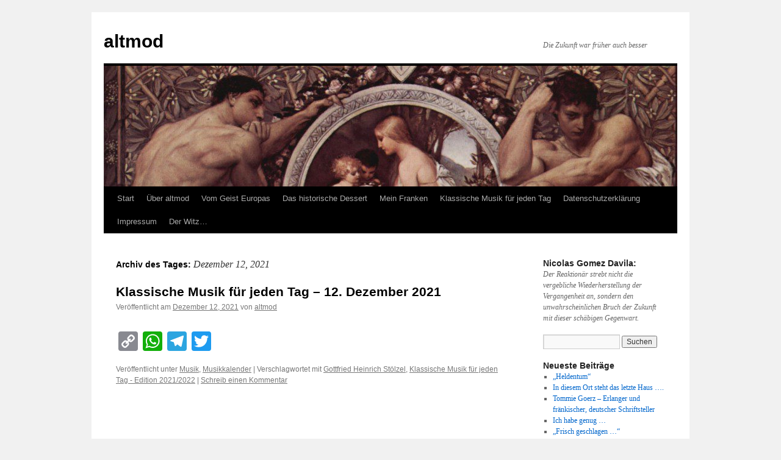

--- FILE ---
content_type: text/html; charset=UTF-8
request_url: https://altmod.de/2021/12/12/
body_size: 57583
content:
<!DOCTYPE html>
<html lang="de">
<head>
<meta charset="UTF-8" />
<title>
12 | Dezember | 2021 | altmod	</title>
<link rel="profile" href="https://gmpg.org/xfn/11" />
<link rel="stylesheet" type="text/css" media="all" href="https://altmod.de/wp-content/themes/twentyten/style.css?ver=20251202" />
<link rel="pingback" href="https://altmod.de/xmlrpc.php">
<meta name='robots' content='max-image-preview:large' />
<link rel='dns-prefetch' href='//static.addtoany.com' />
<link rel="alternate" type="application/rss+xml" title="altmod &raquo; Feed" href="https://altmod.de/feed/" />
<link rel="alternate" type="application/rss+xml" title="altmod &raquo; Kommentar-Feed" href="https://altmod.de/comments/feed/" />
<style id='wp-img-auto-sizes-contain-inline-css' type='text/css'>
img:is([sizes=auto i],[sizes^="auto," i]){contain-intrinsic-size:3000px 1500px}
/*# sourceURL=wp-img-auto-sizes-contain-inline-css */
</style>
<style id='wp-emoji-styles-inline-css' type='text/css'>

	img.wp-smiley, img.emoji {
		display: inline !important;
		border: none !important;
		box-shadow: none !important;
		height: 1em !important;
		width: 1em !important;
		margin: 0 0.07em !important;
		vertical-align: -0.1em !important;
		background: none !important;
		padding: 0 !important;
	}
/*# sourceURL=wp-emoji-styles-inline-css */
</style>
<style id='wp-block-library-inline-css' type='text/css'>
:root{--wp-block-synced-color:#7a00df;--wp-block-synced-color--rgb:122,0,223;--wp-bound-block-color:var(--wp-block-synced-color);--wp-editor-canvas-background:#ddd;--wp-admin-theme-color:#007cba;--wp-admin-theme-color--rgb:0,124,186;--wp-admin-theme-color-darker-10:#006ba1;--wp-admin-theme-color-darker-10--rgb:0,107,160.5;--wp-admin-theme-color-darker-20:#005a87;--wp-admin-theme-color-darker-20--rgb:0,90,135;--wp-admin-border-width-focus:2px}@media (min-resolution:192dpi){:root{--wp-admin-border-width-focus:1.5px}}.wp-element-button{cursor:pointer}:root .has-very-light-gray-background-color{background-color:#eee}:root .has-very-dark-gray-background-color{background-color:#313131}:root .has-very-light-gray-color{color:#eee}:root .has-very-dark-gray-color{color:#313131}:root .has-vivid-green-cyan-to-vivid-cyan-blue-gradient-background{background:linear-gradient(135deg,#00d084,#0693e3)}:root .has-purple-crush-gradient-background{background:linear-gradient(135deg,#34e2e4,#4721fb 50%,#ab1dfe)}:root .has-hazy-dawn-gradient-background{background:linear-gradient(135deg,#faaca8,#dad0ec)}:root .has-subdued-olive-gradient-background{background:linear-gradient(135deg,#fafae1,#67a671)}:root .has-atomic-cream-gradient-background{background:linear-gradient(135deg,#fdd79a,#004a59)}:root .has-nightshade-gradient-background{background:linear-gradient(135deg,#330968,#31cdcf)}:root .has-midnight-gradient-background{background:linear-gradient(135deg,#020381,#2874fc)}:root{--wp--preset--font-size--normal:16px;--wp--preset--font-size--huge:42px}.has-regular-font-size{font-size:1em}.has-larger-font-size{font-size:2.625em}.has-normal-font-size{font-size:var(--wp--preset--font-size--normal)}.has-huge-font-size{font-size:var(--wp--preset--font-size--huge)}.has-text-align-center{text-align:center}.has-text-align-left{text-align:left}.has-text-align-right{text-align:right}.has-fit-text{white-space:nowrap!important}#end-resizable-editor-section{display:none}.aligncenter{clear:both}.items-justified-left{justify-content:flex-start}.items-justified-center{justify-content:center}.items-justified-right{justify-content:flex-end}.items-justified-space-between{justify-content:space-between}.screen-reader-text{border:0;clip-path:inset(50%);height:1px;margin:-1px;overflow:hidden;padding:0;position:absolute;width:1px;word-wrap:normal!important}.screen-reader-text:focus{background-color:#ddd;clip-path:none;color:#444;display:block;font-size:1em;height:auto;left:5px;line-height:normal;padding:15px 23px 14px;text-decoration:none;top:5px;width:auto;z-index:100000}html :where(.has-border-color){border-style:solid}html :where([style*=border-top-color]){border-top-style:solid}html :where([style*=border-right-color]){border-right-style:solid}html :where([style*=border-bottom-color]){border-bottom-style:solid}html :where([style*=border-left-color]){border-left-style:solid}html :where([style*=border-width]){border-style:solid}html :where([style*=border-top-width]){border-top-style:solid}html :where([style*=border-right-width]){border-right-style:solid}html :where([style*=border-bottom-width]){border-bottom-style:solid}html :where([style*=border-left-width]){border-left-style:solid}html :where(img[class*=wp-image-]){height:auto;max-width:100%}:where(figure){margin:0 0 1em}html :where(.is-position-sticky){--wp-admin--admin-bar--position-offset:var(--wp-admin--admin-bar--height,0px)}@media screen and (max-width:600px){html :where(.is-position-sticky){--wp-admin--admin-bar--position-offset:0px}}

/*# sourceURL=wp-block-library-inline-css */
</style><style id='wp-block-paragraph-inline-css' type='text/css'>
.is-small-text{font-size:.875em}.is-regular-text{font-size:1em}.is-large-text{font-size:2.25em}.is-larger-text{font-size:3em}.has-drop-cap:not(:focus):first-letter{float:left;font-size:8.4em;font-style:normal;font-weight:100;line-height:.68;margin:.05em .1em 0 0;text-transform:uppercase}body.rtl .has-drop-cap:not(:focus):first-letter{float:none;margin-left:.1em}p.has-drop-cap.has-background{overflow:hidden}:root :where(p.has-background){padding:1.25em 2.375em}:where(p.has-text-color:not(.has-link-color)) a{color:inherit}p.has-text-align-left[style*="writing-mode:vertical-lr"],p.has-text-align-right[style*="writing-mode:vertical-rl"]{rotate:180deg}
/*# sourceURL=https://altmod.de/wp-includes/blocks/paragraph/style.min.css */
</style>
<style id='global-styles-inline-css' type='text/css'>
:root{--wp--preset--aspect-ratio--square: 1;--wp--preset--aspect-ratio--4-3: 4/3;--wp--preset--aspect-ratio--3-4: 3/4;--wp--preset--aspect-ratio--3-2: 3/2;--wp--preset--aspect-ratio--2-3: 2/3;--wp--preset--aspect-ratio--16-9: 16/9;--wp--preset--aspect-ratio--9-16: 9/16;--wp--preset--color--black: #000;--wp--preset--color--cyan-bluish-gray: #abb8c3;--wp--preset--color--white: #fff;--wp--preset--color--pale-pink: #f78da7;--wp--preset--color--vivid-red: #cf2e2e;--wp--preset--color--luminous-vivid-orange: #ff6900;--wp--preset--color--luminous-vivid-amber: #fcb900;--wp--preset--color--light-green-cyan: #7bdcb5;--wp--preset--color--vivid-green-cyan: #00d084;--wp--preset--color--pale-cyan-blue: #8ed1fc;--wp--preset--color--vivid-cyan-blue: #0693e3;--wp--preset--color--vivid-purple: #9b51e0;--wp--preset--color--blue: #0066cc;--wp--preset--color--medium-gray: #666;--wp--preset--color--light-gray: #f1f1f1;--wp--preset--gradient--vivid-cyan-blue-to-vivid-purple: linear-gradient(135deg,rgb(6,147,227) 0%,rgb(155,81,224) 100%);--wp--preset--gradient--light-green-cyan-to-vivid-green-cyan: linear-gradient(135deg,rgb(122,220,180) 0%,rgb(0,208,130) 100%);--wp--preset--gradient--luminous-vivid-amber-to-luminous-vivid-orange: linear-gradient(135deg,rgb(252,185,0) 0%,rgb(255,105,0) 100%);--wp--preset--gradient--luminous-vivid-orange-to-vivid-red: linear-gradient(135deg,rgb(255,105,0) 0%,rgb(207,46,46) 100%);--wp--preset--gradient--very-light-gray-to-cyan-bluish-gray: linear-gradient(135deg,rgb(238,238,238) 0%,rgb(169,184,195) 100%);--wp--preset--gradient--cool-to-warm-spectrum: linear-gradient(135deg,rgb(74,234,220) 0%,rgb(151,120,209) 20%,rgb(207,42,186) 40%,rgb(238,44,130) 60%,rgb(251,105,98) 80%,rgb(254,248,76) 100%);--wp--preset--gradient--blush-light-purple: linear-gradient(135deg,rgb(255,206,236) 0%,rgb(152,150,240) 100%);--wp--preset--gradient--blush-bordeaux: linear-gradient(135deg,rgb(254,205,165) 0%,rgb(254,45,45) 50%,rgb(107,0,62) 100%);--wp--preset--gradient--luminous-dusk: linear-gradient(135deg,rgb(255,203,112) 0%,rgb(199,81,192) 50%,rgb(65,88,208) 100%);--wp--preset--gradient--pale-ocean: linear-gradient(135deg,rgb(255,245,203) 0%,rgb(182,227,212) 50%,rgb(51,167,181) 100%);--wp--preset--gradient--electric-grass: linear-gradient(135deg,rgb(202,248,128) 0%,rgb(113,206,126) 100%);--wp--preset--gradient--midnight: linear-gradient(135deg,rgb(2,3,129) 0%,rgb(40,116,252) 100%);--wp--preset--font-size--small: 13px;--wp--preset--font-size--medium: 20px;--wp--preset--font-size--large: 36px;--wp--preset--font-size--x-large: 42px;--wp--preset--spacing--20: 0.44rem;--wp--preset--spacing--30: 0.67rem;--wp--preset--spacing--40: 1rem;--wp--preset--spacing--50: 1.5rem;--wp--preset--spacing--60: 2.25rem;--wp--preset--spacing--70: 3.38rem;--wp--preset--spacing--80: 5.06rem;--wp--preset--shadow--natural: 6px 6px 9px rgba(0, 0, 0, 0.2);--wp--preset--shadow--deep: 12px 12px 50px rgba(0, 0, 0, 0.4);--wp--preset--shadow--sharp: 6px 6px 0px rgba(0, 0, 0, 0.2);--wp--preset--shadow--outlined: 6px 6px 0px -3px rgb(255, 255, 255), 6px 6px rgb(0, 0, 0);--wp--preset--shadow--crisp: 6px 6px 0px rgb(0, 0, 0);}:where(.is-layout-flex){gap: 0.5em;}:where(.is-layout-grid){gap: 0.5em;}body .is-layout-flex{display: flex;}.is-layout-flex{flex-wrap: wrap;align-items: center;}.is-layout-flex > :is(*, div){margin: 0;}body .is-layout-grid{display: grid;}.is-layout-grid > :is(*, div){margin: 0;}:where(.wp-block-columns.is-layout-flex){gap: 2em;}:where(.wp-block-columns.is-layout-grid){gap: 2em;}:where(.wp-block-post-template.is-layout-flex){gap: 1.25em;}:where(.wp-block-post-template.is-layout-grid){gap: 1.25em;}.has-black-color{color: var(--wp--preset--color--black) !important;}.has-cyan-bluish-gray-color{color: var(--wp--preset--color--cyan-bluish-gray) !important;}.has-white-color{color: var(--wp--preset--color--white) !important;}.has-pale-pink-color{color: var(--wp--preset--color--pale-pink) !important;}.has-vivid-red-color{color: var(--wp--preset--color--vivid-red) !important;}.has-luminous-vivid-orange-color{color: var(--wp--preset--color--luminous-vivid-orange) !important;}.has-luminous-vivid-amber-color{color: var(--wp--preset--color--luminous-vivid-amber) !important;}.has-light-green-cyan-color{color: var(--wp--preset--color--light-green-cyan) !important;}.has-vivid-green-cyan-color{color: var(--wp--preset--color--vivid-green-cyan) !important;}.has-pale-cyan-blue-color{color: var(--wp--preset--color--pale-cyan-blue) !important;}.has-vivid-cyan-blue-color{color: var(--wp--preset--color--vivid-cyan-blue) !important;}.has-vivid-purple-color{color: var(--wp--preset--color--vivid-purple) !important;}.has-black-background-color{background-color: var(--wp--preset--color--black) !important;}.has-cyan-bluish-gray-background-color{background-color: var(--wp--preset--color--cyan-bluish-gray) !important;}.has-white-background-color{background-color: var(--wp--preset--color--white) !important;}.has-pale-pink-background-color{background-color: var(--wp--preset--color--pale-pink) !important;}.has-vivid-red-background-color{background-color: var(--wp--preset--color--vivid-red) !important;}.has-luminous-vivid-orange-background-color{background-color: var(--wp--preset--color--luminous-vivid-orange) !important;}.has-luminous-vivid-amber-background-color{background-color: var(--wp--preset--color--luminous-vivid-amber) !important;}.has-light-green-cyan-background-color{background-color: var(--wp--preset--color--light-green-cyan) !important;}.has-vivid-green-cyan-background-color{background-color: var(--wp--preset--color--vivid-green-cyan) !important;}.has-pale-cyan-blue-background-color{background-color: var(--wp--preset--color--pale-cyan-blue) !important;}.has-vivid-cyan-blue-background-color{background-color: var(--wp--preset--color--vivid-cyan-blue) !important;}.has-vivid-purple-background-color{background-color: var(--wp--preset--color--vivid-purple) !important;}.has-black-border-color{border-color: var(--wp--preset--color--black) !important;}.has-cyan-bluish-gray-border-color{border-color: var(--wp--preset--color--cyan-bluish-gray) !important;}.has-white-border-color{border-color: var(--wp--preset--color--white) !important;}.has-pale-pink-border-color{border-color: var(--wp--preset--color--pale-pink) !important;}.has-vivid-red-border-color{border-color: var(--wp--preset--color--vivid-red) !important;}.has-luminous-vivid-orange-border-color{border-color: var(--wp--preset--color--luminous-vivid-orange) !important;}.has-luminous-vivid-amber-border-color{border-color: var(--wp--preset--color--luminous-vivid-amber) !important;}.has-light-green-cyan-border-color{border-color: var(--wp--preset--color--light-green-cyan) !important;}.has-vivid-green-cyan-border-color{border-color: var(--wp--preset--color--vivid-green-cyan) !important;}.has-pale-cyan-blue-border-color{border-color: var(--wp--preset--color--pale-cyan-blue) !important;}.has-vivid-cyan-blue-border-color{border-color: var(--wp--preset--color--vivid-cyan-blue) !important;}.has-vivid-purple-border-color{border-color: var(--wp--preset--color--vivid-purple) !important;}.has-vivid-cyan-blue-to-vivid-purple-gradient-background{background: var(--wp--preset--gradient--vivid-cyan-blue-to-vivid-purple) !important;}.has-light-green-cyan-to-vivid-green-cyan-gradient-background{background: var(--wp--preset--gradient--light-green-cyan-to-vivid-green-cyan) !important;}.has-luminous-vivid-amber-to-luminous-vivid-orange-gradient-background{background: var(--wp--preset--gradient--luminous-vivid-amber-to-luminous-vivid-orange) !important;}.has-luminous-vivid-orange-to-vivid-red-gradient-background{background: var(--wp--preset--gradient--luminous-vivid-orange-to-vivid-red) !important;}.has-very-light-gray-to-cyan-bluish-gray-gradient-background{background: var(--wp--preset--gradient--very-light-gray-to-cyan-bluish-gray) !important;}.has-cool-to-warm-spectrum-gradient-background{background: var(--wp--preset--gradient--cool-to-warm-spectrum) !important;}.has-blush-light-purple-gradient-background{background: var(--wp--preset--gradient--blush-light-purple) !important;}.has-blush-bordeaux-gradient-background{background: var(--wp--preset--gradient--blush-bordeaux) !important;}.has-luminous-dusk-gradient-background{background: var(--wp--preset--gradient--luminous-dusk) !important;}.has-pale-ocean-gradient-background{background: var(--wp--preset--gradient--pale-ocean) !important;}.has-electric-grass-gradient-background{background: var(--wp--preset--gradient--electric-grass) !important;}.has-midnight-gradient-background{background: var(--wp--preset--gradient--midnight) !important;}.has-small-font-size{font-size: var(--wp--preset--font-size--small) !important;}.has-medium-font-size{font-size: var(--wp--preset--font-size--medium) !important;}.has-large-font-size{font-size: var(--wp--preset--font-size--large) !important;}.has-x-large-font-size{font-size: var(--wp--preset--font-size--x-large) !important;}
/*# sourceURL=global-styles-inline-css */
</style>

<style id='classic-theme-styles-inline-css' type='text/css'>
/*! This file is auto-generated */
.wp-block-button__link{color:#fff;background-color:#32373c;border-radius:9999px;box-shadow:none;text-decoration:none;padding:calc(.667em + 2px) calc(1.333em + 2px);font-size:1.125em}.wp-block-file__button{background:#32373c;color:#fff;text-decoration:none}
/*# sourceURL=/wp-includes/css/classic-themes.min.css */
</style>
<link rel='stylesheet' id='wp-email-sub-style-css' href='https://altmod.de/wp-content/plugins/wp-feedburner-email-subscriber/style.css?ver=1.0' type='text/css' media='all' />
<link rel='stylesheet' id='twentyten-block-style-css' href='https://altmod.de/wp-content/themes/twentyten/blocks.css?ver=20250220' type='text/css' media='all' />
<link rel='stylesheet' id='addtoany-css' href='https://altmod.de/wp-content/plugins/add-to-any/addtoany.min.css?ver=1.16' type='text/css' media='all' />
<script type="text/javascript" id="addtoany-core-js-before">
/* <![CDATA[ */
window.a2a_config=window.a2a_config||{};a2a_config.callbacks=[];a2a_config.overlays=[];a2a_config.templates={};a2a_localize = {
	Share: "Teilen",
	Save: "Speichern",
	Subscribe: "Abonnieren",
	Email: "E-Mail",
	Bookmark: "Lesezeichen",
	ShowAll: "Alle anzeigen",
	ShowLess: "Weniger anzeigen",
	FindServices: "Dienst(e) suchen",
	FindAnyServiceToAddTo: "Um weitere Dienste ergänzen",
	PoweredBy: "Präsentiert von",
	ShareViaEmail: "Teilen via E-Mail",
	SubscribeViaEmail: "Via E-Mail abonnieren",
	BookmarkInYourBrowser: "Lesezeichen in deinem Browser",
	BookmarkInstructions: "Drücke Ctrl+D oder \u2318+D um diese Seite bei den Lesenzeichen zu speichern.",
	AddToYourFavorites: "Zu deinen Favoriten hinzufügen",
	SendFromWebOrProgram: "Senden von jeder E-Mail Adresse oder E-Mail-Programm",
	EmailProgram: "E-Mail-Programm",
	More: "Mehr&#8230;",
	ThanksForSharing: "Thanks for sharing!",
	ThanksForFollowing: "Thanks for following!"
};


//# sourceURL=addtoany-core-js-before
/* ]]> */
</script>
<script type="text/javascript" defer src="https://static.addtoany.com/menu/page.js" id="addtoany-core-js"></script>
<script type="text/javascript" src="https://altmod.de/wp-includes/js/jquery/jquery.min.js?ver=3.7.1" id="jquery-core-js"></script>
<script type="text/javascript" src="https://altmod.de/wp-includes/js/jquery/jquery-migrate.min.js?ver=3.4.1" id="jquery-migrate-js"></script>
<script type="text/javascript" defer src="https://altmod.de/wp-content/plugins/add-to-any/addtoany.min.js?ver=1.1" id="addtoany-jquery-js"></script>
<script type="text/javascript" id="altcha-widget-custom-options-js-after">
/* <![CDATA[ */
(() => { window.ALTCHA_WIDGET_ATTRS = {"challengeurl":"https:\/\/altmod.de\/wp-json\/altcha\/v1\/challenge","strings":"{\"error\":\"Verifizierung fehlgeschlagen. Bitte versuchen Sie es sp\\u00e4ter erneut.\",\"footer\":\"Gesch\\u00fctzt durch <a href=\\\"https:\\\/\\\/altcha.org\\\/\\\" target=\\\"_blank\\\">ALTCHA<\\\/a>\",\"label\":\"Ich bin kein Roboter\",\"verified\":\"\\u00dcberpr\\u00fcft\",\"verifying\":\"\\u00dcberpr\\u00fcfung...\",\"waitAlert\":\"\\u00dcberpr\\u00fcfung... Bitte warten.\"}","hidefooter":"1"}; })();
//# sourceURL=altcha-widget-custom-options-js-after
/* ]]> */
</script>
<link rel="https://api.w.org/" href="https://altmod.de/wp-json/" /><link rel="EditURI" type="application/rsd+xml" title="RSD" href="https://altmod.de/xmlrpc.php?rsd" />
<meta name="generator" content="WordPress 6.9" />

        <style type="text/css" media="screen">

          div.instaemail {
            margin: 12px 12px 12px 12px;
          }
          div.instaemail a, div.instaemail a:link, div.instaemail a:visited {
            text-decoration: none;
            font-size: 14px;
            color: #55750C;
            vertical-align: bottom;
            border: none;
          }

          .instaemail a:hover {
            cursor: pointer;
          }

          .instaemail a img  {
            border: none;
            padding:0;
            margin-right: 6px;
            box-shadow: none;
            -webkit-box-shadow: none;
            -moz-box-shadow: none;
          }

          .etp-alignleft {
            float: left;
          }
          .etp-alignright {
            float: right;
          }
          div.etp-aligncenter {
            display: block;
            margin-left: auto;
            margin-right: auto;
            text-align: center;
          }
          .instaemail a span {
            vertical-align: bottom;
          }

        </style>
        <style type="text/css" media="print">
          .instaemail {
            display: none;
          }
        </style>
        </head>

<body class="archive date wp-theme-twentyten">
<div id="wrapper" class="hfeed">
		<a href="#content" class="screen-reader-text skip-link">Zum Inhalt springen</a>
	<div id="header">
		<div id="masthead">
			<div id="branding" role="banner">
									<div id="site-title">
						<span>
							<a href="https://altmod.de/" rel="home" >altmod</a>
						</span>
					</div>
										<div id="site-description">Die Zukunft war früher auch besser</div>
					<img src="https://altmod.de/wp-content/uploads/2017/01/cropped-Klimt-Idyll.jpg" width="940" height="198" alt="altmod" srcset="https://altmod.de/wp-content/uploads/2017/01/cropped-Klimt-Idyll.jpg 940w, https://altmod.de/wp-content/uploads/2017/01/cropped-Klimt-Idyll-300x63.jpg 300w, https://altmod.de/wp-content/uploads/2017/01/cropped-Klimt-Idyll-768x162.jpg 768w" sizes="(max-width: 940px) 100vw, 940px" decoding="async" fetchpriority="high" />			</div><!-- #branding -->

			<div id="access" role="navigation">
				<div class="menu"><ul>
<li ><a href="https://altmod.de/">Start</a></li><li class="page_item page-item-17"><a href="https://altmod.de/ueber-altmod/">Über altmod</a></li>
<li class="page_item page-item-103 page_item_has_children"><a href="https://altmod.de/vom-geist-europas/">Vom Geist Europas</a>
<ul class='children'>
	<li class="page_item page-item-490"><a href="https://altmod.de/vom-geist-europas/gerd-klaus-kaltenbrunner-und-das-alte-europa/">Gerd-Klaus Kaltenbrunner und das „alte Europa“</a></li>
	<li class="page_item page-item-106"><a href="https://altmod.de/vom-geist-europas/sparta/">Sparta</a></li>
	<li class="page_item page-item-108"><a href="https://altmod.de/vom-geist-europas/pythagoras/">Pythagoras</a></li>
	<li class="page_item page-item-111"><a href="https://altmod.de/vom-geist-europas/augustinus/">Augustinus</a></li>
	<li class="page_item page-item-300"><a href="https://altmod.de/vom-geist-europas/zwielicht-des-gnostizismus/">Zwielicht des Gnostizismus</a></li>
	<li class="page_item page-item-303"><a href="https://altmod.de/vom-geist-europas/die-verborgene-ueberlieferung-von-christus/">Die verborgene Überlieferung von Christus</a></li>
	<li class="page_item page-item-305"><a href="https://altmod.de/vom-geist-europas/heloise-und-abaelard/">Heloise und Abaelard</a></li>
	<li class="page_item page-item-309"><a href="https://altmod.de/vom-geist-europas/katharina-von-siena/">Katharina von Siena</a></li>
	<li class="page_item page-item-311"><a href="https://altmod.de/vom-geist-europas/meister-eckhart/">Meister Eckhart</a></li>
	<li class="page_item page-item-314"><a href="https://altmod.de/vom-geist-europas/paul-gerhardt/">PAUL GERHARDT</a></li>
	<li class="page_item page-item-318"><a href="https://altmod.de/vom-geist-europas/juan-donoso-cortes/">Juan Donoso Cortes</a></li>
	<li class="page_item page-item-320"><a href="https://altmod.de/vom-geist-europas/novalis/">Novalis</a></li>
	<li class="page_item page-item-323"><a href="https://altmod.de/vom-geist-europas/auguste-blanqui/">Auguste Blanqui</a></li>
	<li class="page_item page-item-325"><a href="https://altmod.de/vom-geist-europas/angelus-silesius/">ANGELUS SILESIUS</a></li>
	<li class="page_item page-item-327"><a href="https://altmod.de/vom-geist-europas/friedrich-w-j-schelling/">Friedrich W. J. Schelling</a></li>
	<li class="page_item page-item-329"><a href="https://altmod.de/vom-geist-europas/vilfredo-pareto/">Vilfredo Pareto</a></li>
	<li class="page_item page-item-331"><a href="https://altmod.de/vom-geist-europas/hans-jakob-christoffel-von-grimmelshausen/">HANS JAKOB CHRISTOFFEL VON GRIMMELSHAUSEN</a></li>
	<li class="page_item page-item-333"><a href="https://altmod.de/vom-geist-europas/gotland/">Gotland</a></li>
	<li class="page_item page-item-335"><a href="https://altmod.de/vom-geist-europas/adalbert-stifter/">Adalbert Stifter</a></li>
	<li class="page_item page-item-337"><a href="https://altmod.de/vom-geist-europas/theodor-haecker/">Theodor Haecker</a></li>
	<li class="page_item page-item-339"><a href="https://altmod.de/vom-geist-europas/arnold-gehlen/">ARNOLD GEHLEN</a></li>
	<li class="page_item page-item-341"><a href="https://altmod.de/vom-geist-europas/nicolas-gomez-davila/">Nicolas Gomez Davila</a></li>
	<li class="page_item page-item-463"><a href="https://altmod.de/vom-geist-europas/friedrich-von-spee/">Friedrich von Spee</a></li>
	<li class="page_item page-item-514"><a href="https://altmod.de/vom-geist-europas/wo-mir-die-schweiz-gefaellt/">Wo mir die Schweiz gefällt</a></li>
</ul>
</li>
<li class="page_item page-item-278 page_item_has_children"><a href="https://altmod.de/das-historische-dessert/">Das historische Dessert</a>
<ul class='children'>
	<li class="page_item page-item-281"><a href="https://altmod.de/das-historische-dessert/karl-der-grosse-und-seine-pfalz-in-salz/">Karl der Große und seine Pfalz in Salz</a></li>
	<li class="page_item page-item-284"><a href="https://altmod.de/das-historische-dessert/barbarossas-image-wird-aufpoliert/">Barbarossas Image wird aufpoliert</a></li>
	<li class="page_item page-item-287"><a href="https://altmod.de/das-historische-dessert/auf-den-hund-gekommen/">Auf den Hund gekommen</a></li>
	<li class="page_item page-item-290"><a href="https://altmod.de/das-historische-dessert/kanzler-konrads-italienreise/">Kanzler Konrads Italienreise</a></li>
	<li class="page_item page-item-293"><a href="https://altmod.de/das-historische-dessert/beatrix-von-courtenay-und-ihre-saubere-familie/">Beatrix von Courtenay und ihre saubere Familie</a></li>
	<li class="page_item page-item-355"><a href="https://altmod.de/das-historische-dessert/bodo-von-ravensburg-ein-mittelalterlicher-terrorist%e2%80%a8/">BODO von RAVENSBURG – ein mittelalterlicher Terrorist </a></li>
	<li class="page_item page-item-358"><a href="https://altmod.de/das-historische-dessert/die-sau-von-falaise/">Die Sau von Falaise</a></li>
	<li class="page_item page-item-361"><a href="https://altmod.de/das-historische-dessert/dr-johann-zantfurt-wird-ermordet/">Dr. Johann Zantfurt wird ermordet</a></li>
	<li class="page_item page-item-363"><a href="https://altmod.de/das-historische-dessert/johann-der-alchimist-geht-leer-aus/">Johann der Alchimist geht leer aus</a></li>
	<li class="page_item page-item-366"><a href="https://altmod.de/das-historische-dessert/die-rettende-bratwurst/">Die rettende Bratwurst</a></li>
	<li class="page_item page-item-369"><a href="https://altmod.de/das-historische-dessert/j-h-doctor-gregor-heimburg-der-star-jurist-und-humanist-aus-schweinfurt/">Doctor Gregor Heimburg, der Star-Jurist und Humanist aus Schweinfurt</a></li>
	<li class="page_item page-item-373"><a href="https://altmod.de/das-historische-dessert/johannes-nas-saubayer-und-fraenkisch-jesu-widriger-esel%e2%80%a8/">Johannes Nas &#8211; Saubayer und fränkisch, jesu-widriger Esel </a></li>
	<li class="page_item page-item-378"><a href="https://altmod.de/das-historische-dessert/numquam-otiosus-%e2%80%a8die-leopoldina-in-schweinfurt-geboren/">NUMQUAM OTIOSUS  Die Leopoldina &#8211; In Schweinfurt „geboren“</a></li>
	<li class="page_item page-item-381"><a href="https://altmod.de/das-historische-dessert/den-weikard-hat-der-teufel-geholt/">&#8222;Den Weikard hat der Teufel geholt&#8220;</a></li>
	<li class="page_item page-item-384"><a href="https://altmod.de/das-historische-dessert/schultheiss-nikolaus-mueller-aus-wipfeld/">Schultheiß Nikolaus Müller aus Wipfeld</a></li>
	<li class="page_item page-item-387"><a href="https://altmod.de/das-historische-dessert/general-bernadotte-unter-der-decke/">General Bernadotte unter der Decke</a></li>
	<li class="page_item page-item-389"><a href="https://altmod.de/das-historische-dessert/die-grosse-fraenkische-diebes-und-moerderbande-des-franz-troglauer/">Die „Große fränkische Diebes- und Mörderbande“ des Franz Troglauer</a></li>
	<li class="page_item page-item-393"><a href="https://altmod.de/das-historische-dessert/die-karls-universitaet-in-aschaffenburg/">Die Karls-Universität in Aschaffenburg</a></li>
	<li class="page_item page-item-395"><a href="https://altmod.de/das-historische-dessert/hoelderlin-in-franken/">Hölderlin in Franken</a></li>
	<li class="page_item page-item-397"><a href="https://altmod.de/das-historische-dessert/toskana-in-franken/">TOSKANA in FRANKEN</a></li>
	<li class="page_item page-item-399"><a href="https://altmod.de/das-historische-dessert/warum-nietzsche-nicht-in-die-fuechsleinstrasse-kam/">Warum Nietzsche nicht in die Füchsleinstraße kam</a></li>
	<li class="page_item page-item-401"><a href="https://altmod.de/das-historische-dessert/von-der-schoenen-blauen-donau-an-die-itz/">Von der schönen blauen Donau an die Itz</a></li>
	<li class="page_item page-item-418"><a href="https://altmod.de/das-historische-dessert/die-bratwurst-in-der-geschichte/">DIE BRATWURST IN DER GESCHICHTE</a></li>
</ul>
</li>
<li class="page_item page-item-59 page_item_has_children"><a href="https://altmod.de/mein-franken/">Mein Franken</a>
<ul class='children'>
	<li class="page_item page-item-115"><a href="https://altmod.de/mein-franken/kloster-ebrach/">Kloster Ebrach</a></li>
	<li class="page_item page-item-120"><a href="https://altmod.de/mein-franken/schloss-werneck/">Schloß Werneck</a></li>
	<li class="page_item page-item-344 page_item_has_children"><a href="https://altmod.de/mein-franken/sterngeschichten/">Sterngeschichten</a>
	<ul class='children'>
		<li class="page_item page-item-347"><a href="https://altmod.de/mein-franken/sterngeschichten/der-goldene-stern/">Der „Goldene Stern“</a></li>
		<li class="page_item page-item-406"><a href="https://altmod.de/mein-franken/sterngeschichten/der-alte-kreisbaumeister/">Der alte Kreisbaumeister</a></li>
		<li class="page_item page-item-409"><a href="https://altmod.de/mein-franken/sterngeschichten/der-doktor/">Der Doktor</a></li>
		<li class="page_item page-item-412"><a href="https://altmod.de/mein-franken/sterngeschichten/die-geldpresse/">Die Geldpresse</a></li>
	</ul>
</li>
</ul>
</li>
<li class="page_item page-item-3898"><a href="https://altmod.de/klassische-musik-fuer-jeden-tag/">Klassische Musik für jeden Tag</a></li>
<li class="page_item page-item-1992"><a href="https://altmod.de/datenschutzerklaerung/">Datenschutzerklärung</a></li>
<li class="page_item page-item-20"><a href="https://altmod.de/impressum/">Impressum</a></li>
<li class="page_item page-item-4768"><a href="https://altmod.de/der-witz/">Der Witz&#8230;</a></li>
</ul></div>
			</div><!-- #access -->
		</div><!-- #masthead -->
	</div><!-- #header -->

	<div id="main">

		<div id="container">
			<div id="content" role="main">


			<h1 class="page-title">
			Archiv des Tages: <span>Dezember 12, 2021</span>			</h1>





	
			<div id="post-5862" class="post-5862 post type-post status-publish format-standard hentry category-musik category-musikkalender tag-gottfried-heinrich-stoelzel tag-klassische-musik-fuer-jeden-tag-edition-2021-2022">
			<h2 class="entry-title"><a href="https://altmod.de/2021/12/klassische-musik-fuer-jeden-tag-12-dezember-2021/5862/" rel="bookmark">Klassische Musik für jeden Tag &#8211; 12. Dezember 2021</a></h2>

			<div class="entry-meta">
				<span class="meta-prep meta-prep-author">Veröffentlicht am</span> <a href="https://altmod.de/2021/12/klassische-musik-fuer-jeden-tag-12-dezember-2021/5862/" title="1:24 a.m." rel="bookmark"><span class="entry-date">Dezember 12, 2021</span></a> <span class="meta-sep">von</span> <span class="author vcard"><a class="url fn n" href="https://altmod.de/author/gebenhoeh/" title="Alle Beiträge von altmod anzeigen">altmod</a></span>			</div><!-- .entry-meta -->

					<div class="entry-summary">
				<div class="addtoany_share_save_container addtoany_content addtoany_content_bottom"><div class="a2a_kit a2a_kit_size_32 addtoany_list" data-a2a-url="https://altmod.de/2021/12/klassische-musik-fuer-jeden-tag-12-dezember-2021/5862/" data-a2a-title="Klassische Musik für jeden Tag – 12. Dezember 2021"><a class="a2a_button_copy_link" href="https://www.addtoany.com/add_to/copy_link?linkurl=https%3A%2F%2Faltmod.de%2F2021%2F12%2Fklassische-musik-fuer-jeden-tag-12-dezember-2021%2F5862%2F&amp;linkname=Klassische%20Musik%20f%C3%BCr%20jeden%20Tag%20%E2%80%93%2012.%20Dezember%202021" title="Copy Link" rel="nofollow noopener" target="_blank"></a><a class="a2a_button_whatsapp" href="https://www.addtoany.com/add_to/whatsapp?linkurl=https%3A%2F%2Faltmod.de%2F2021%2F12%2Fklassische-musik-fuer-jeden-tag-12-dezember-2021%2F5862%2F&amp;linkname=Klassische%20Musik%20f%C3%BCr%20jeden%20Tag%20%E2%80%93%2012.%20Dezember%202021" title="WhatsApp" rel="nofollow noopener" target="_blank"></a><a class="a2a_button_telegram" href="https://www.addtoany.com/add_to/telegram?linkurl=https%3A%2F%2Faltmod.de%2F2021%2F12%2Fklassische-musik-fuer-jeden-tag-12-dezember-2021%2F5862%2F&amp;linkname=Klassische%20Musik%20f%C3%BCr%20jeden%20Tag%20%E2%80%93%2012.%20Dezember%202021" title="Telegram" rel="nofollow noopener" target="_blank"></a><a class="a2a_button_twitter" href="https://www.addtoany.com/add_to/twitter?linkurl=https%3A%2F%2Faltmod.de%2F2021%2F12%2Fklassische-musik-fuer-jeden-tag-12-dezember-2021%2F5862%2F&amp;linkname=Klassische%20Musik%20f%C3%BCr%20jeden%20Tag%20%E2%80%93%2012.%20Dezember%202021" title="Twitter" rel="nofollow noopener" target="_blank"></a></div></div>			</div><!-- .entry-summary -->
	
			<div class="entry-utility">
									<span class="cat-links">
						<span class="entry-utility-prep entry-utility-prep-cat-links">Veröffentlicht unter</span> <a href="https://altmod.de/category/musik/" rel="category tag">Musik</a>, <a href="https://altmod.de/category/musikkalender/" rel="category tag">Musikkalender</a>					</span>
					<span class="meta-sep">|</span>
				
								<span class="tag-links">
					<span class="entry-utility-prep entry-utility-prep-tag-links">Verschlagwortet mit</span> <a href="https://altmod.de/tag/gottfried-heinrich-stoelzel/" rel="tag">Gottfried Heinrich Stölzel</a>, <a href="https://altmod.de/tag/klassische-musik-fuer-jeden-tag-edition-2021-2022/" rel="tag">Klassische Musik für jeden Tag - Edition 2021/2022</a>				</span>
				<span class="meta-sep">|</span>
				
				<span class="comments-link"><a href="https://altmod.de/2021/12/klassische-musik-fuer-jeden-tag-12-dezember-2021/5862/#respond">Schreib einen Kommentar</a></span>

							</div><!-- .entry-utility -->
		</div><!-- #post-5862 -->

		
	


			</div><!-- #content -->
		</div><!-- #container -->


		<div id="primary" class="widget-area" role="complementary">
			<ul class="xoxo">

<li id="text-6" class="widget-container widget_text"><h3 class="widget-title">Nicolas Gomez Davila:</h3>			<div class="textwidget"><p><em>Der Reaktionär strebt nicht die vergebliche Wiederherstellung der Vergangenheit an, sondern den unwahrscheinlichen Bruch der Zukunft mit dieser schäbigen Gegenwart.</em><em></em></p>
</div>
		</li><li id="search-2" class="widget-container widget_search"><form role="search" method="get" id="searchform" class="searchform" action="https://altmod.de/">
				<div>
					<label class="screen-reader-text" for="s">Suche nach:</label>
					<input type="text" value="" name="s" id="s" />
					<input type="submit" id="searchsubmit" value="Suchen" />
				</div>
			</form></li>
		<li id="recent-posts-2" class="widget-container widget_recent_entries">
		<h3 class="widget-title">Neueste Beiträge</h3>
		<ul>
											<li>
					<a href="https://altmod.de/2026/01/heldentum/8120/">&#8222;Heldentum“</a>
									</li>
											<li>
					<a href="https://altmod.de/2026/01/in-diesem-ort-steht-das-letzte-haus/8113/">In diesem Ort steht das letzte Haus &#8230;.</a>
									</li>
											<li>
					<a href="https://altmod.de/2026/01/tommie-goerz-erlanger-und-fraenkischer-deutscher-schriftsteller/8109/">Tommie Goerz &#8211; Erlanger und fränkischer, deutscher Schriftsteller</a>
									</li>
											<li>
					<a href="https://altmod.de/2025/12/ich-habe-genug/8104/">Ich habe genug &#8230;</a>
									</li>
											<li>
					<a href="https://altmod.de/2025/12/frisch-geschlagen/8101/">„Frisch geschlagen …“</a>
									</li>
											<li>
					<a href="https://altmod.de/2025/11/denk-ich-an-deutschland/8096/">Denk ich an Deutschland &#8230;</a>
									</li>
					</ul>

		</li><li id="recent-comments-2" class="widget-container widget_recent_comments"><h3 class="widget-title">Neueste Kommentare</h3><ul id="recentcomments"><li class="recentcomments"><span class="comment-author-link">Gerhard Bauer</span> bei <a href="https://altmod.de/2025/12/frisch-geschlagen/8101/#comment-4404">„Frisch geschlagen …“</a></li><li class="recentcomments"><span class="comment-author-link">Gerhard Bauer</span> bei <a href="https://altmod.de/2025/12/frisch-geschlagen/8101/#comment-4403">„Frisch geschlagen …“</a></li><li class="recentcomments"><span class="comment-author-link"><a href="https://autoankauf-schweinfurt24.de/" class="url" rel="ugc external nofollow">Jaber Redwan</a></span> bei <a href="https://altmod.de/2025/10/meine-welt-von-gestern-3/8083/#comment-4359">&#8222;Meine Welt von gestern&#8220;</a></li><li class="recentcomments"><span class="comment-author-link">altmod</span> bei <a href="https://altmod.de/2025/09/meine-k-und-k-wurzeln/8051/#comment-4290">Meine „K. und K.“ – Wurzeln</a></li><li class="recentcomments"><span class="comment-author-link">Juliana Bauer</span> bei <a href="https://altmod.de/2025/09/meine-k-und-k-wurzeln/8051/#comment-4282">Meine „K. und K.“ – Wurzeln</a></li></ul></li><li id="tag_cloud-7" class="widget-container widget_tag_cloud"><h3 class="widget-title">Schlagwörter</h3><div class="tagcloud"><ul class='wp-tag-cloud' role='list'>
	<li><a href="https://altmod.de/tag/afd/" class="tag-cloud-link tag-link-154 tag-link-position-1" style="font-size: 14.588235294118pt;" aria-label="AfD (52 Einträge)">AfD</a></li>
	<li><a href="https://altmod.de/tag/angela-merkel/" class="tag-cloud-link tag-link-41 tag-link-position-2" style="font-size: 11.477124183007pt;" aria-label="Angela Merkel (23 Einträge)">Angela Merkel</a></li>
	<li><a href="https://altmod.de/tag/annalena-baerbock/" class="tag-cloud-link tag-link-2257 tag-link-position-3" style="font-size: 9.0065359477124pt;" aria-label="Annalena Baerbock (12 Einträge)">Annalena Baerbock</a></li>
	<li><a href="https://altmod.de/tag/antifa/" class="tag-cloud-link tag-link-303 tag-link-position-4" style="font-size: 9.3725490196078pt;" aria-label="Antifa (13 Einträge)">Antifa</a></li>
	<li><a href="https://altmod.de/tag/ard/" class="tag-cloud-link tag-link-476 tag-link-position-5" style="font-size: 9.0065359477124pt;" aria-label="ARD (12 Einträge)">ARD</a></li>
	<li><a href="https://altmod.de/tag/bedford-strohm/" class="tag-cloud-link tag-link-397 tag-link-position-6" style="font-size: 8.7320261437908pt;" aria-label="Bedford-Strohm (11 Einträge)">Bedford-Strohm</a></li>
	<li><a href="https://altmod.de/tag/berlin/" class="tag-cloud-link tag-link-902 tag-link-position-7" style="font-size: 11.111111111111pt;" aria-label="Berlin (21 Einträge)">Berlin</a></li>
	<li><a href="https://altmod.de/tag/bundeswehr/" class="tag-cloud-link tag-link-255 tag-link-position-8" style="font-size: 10.928104575163pt;" aria-label="Bundeswehr (20 Einträge)">Bundeswehr</a></li>
	<li><a href="https://altmod.de/tag/cdu/" class="tag-cloud-link tag-link-42 tag-link-position-9" style="font-size: 13.21568627451pt;" aria-label="CDU (36 Einträge)">CDU</a></li>
	<li><a href="https://altmod.de/tag/cducsu/" class="tag-cloud-link tag-link-351 tag-link-position-10" style="font-size: 9.8300653594771pt;" aria-label="CDU/CSU (15 Einträge)">CDU/CSU</a></li>
	<li><a href="https://altmod.de/tag/claudia-roth/" class="tag-cloud-link tag-link-173 tag-link-position-11" style="font-size: 9.6470588235294pt;" aria-label="Claudia Roth (14 Einträge)">Claudia Roth</a></li>
	<li><a href="https://altmod.de/tag/corona/" class="tag-cloud-link tag-link-2318 tag-link-position-12" style="font-size: 12.117647058824pt;" aria-label="Corona (27 Einträge)">Corona</a></li>
	<li><a href="https://altmod.de/tag/die-gruenen/" class="tag-cloud-link tag-link-1172 tag-link-position-13" style="font-size: 8.7320261437908pt;" aria-label="Die Grünen (11 Einträge)">Die Grünen</a></li>
	<li><a href="https://altmod.de/tag/eu/" class="tag-cloud-link tag-link-1073 tag-link-position-14" style="font-size: 8pt;" aria-label="EU (9 Einträge)">EU</a></li>
	<li><a href="https://altmod.de/tag/familie/" class="tag-cloud-link tag-link-2319 tag-link-position-15" style="font-size: 8pt;" aria-label="Familie (9 Einträge)">Familie</a></li>
	<li><a href="https://altmod.de/tag/faz/" class="tag-cloud-link tag-link-221 tag-link-position-16" style="font-size: 10.562091503268pt;" aria-label="FAZ (18 Einträge)">FAZ</a></li>
	<li><a href="https://altmod.de/tag/franz-schubert/" class="tag-cloud-link tag-link-1194 tag-link-position-17" style="font-size: 9.0065359477124pt;" aria-label="Franz Schubert (12 Einträge)">Franz Schubert</a></li>
	<li><a href="https://altmod.de/tag/friedrich-merz/" class="tag-cloud-link tag-link-1245 tag-link-position-18" style="font-size: 9.6470588235294pt;" aria-label="Friedrich Merz (14 Einträge)">Friedrich Merz</a></li>
	<li><a href="https://altmod.de/tag/gruene/" class="tag-cloud-link tag-link-284 tag-link-position-19" style="font-size: 12.666666666667pt;" aria-label="Grüne (31 Einträge)">Grüne</a></li>
	<li><a href="https://altmod.de/tag/hitler/" class="tag-cloud-link tag-link-139 tag-link-position-20" style="font-size: 9.3725490196078pt;" aria-label="Hitler (13 Einträge)">Hitler</a></li>
	<li><a href="https://altmod.de/tag/islam/" class="tag-cloud-link tag-link-369 tag-link-position-21" style="font-size: 9.0065359477124pt;" aria-label="Islam (12 Einträge)">Islam</a></li>
	<li><a href="https://altmod.de/tag/j-s-bach/" class="tag-cloud-link tag-link-994 tag-link-position-22" style="font-size: 8.3660130718954pt;" aria-label="J.S. Bach (10 Einträge)">J.S. Bach</a></li>
	<li><a href="https://altmod.de/tag/johann-sebastian-bach/" class="tag-cloud-link tag-link-1001 tag-link-position-23" style="font-size: 11.660130718954pt;" aria-label="Johann Sebastian Bach (24 Einträge)">Johann Sebastian Bach</a></li>
	<li><a href="https://altmod.de/tag/joseph-haydn/" class="tag-cloud-link tag-link-990 tag-link-position-24" style="font-size: 9.8300653594771pt;" aria-label="Joseph Haydn (15 Einträge)">Joseph Haydn</a></li>
	<li><a href="https://altmod.de/tag/kardinal-marx/" class="tag-cloud-link tag-link-796 tag-link-position-25" style="font-size: 8.3660130718954pt;" aria-label="Kardinal Marx (10 Einträge)">Kardinal Marx</a></li>
	<li><a href="https://altmod.de/tag/karl-jaspers/" class="tag-cloud-link tag-link-678 tag-link-position-26" style="font-size: 8.7320261437908pt;" aria-label="Karl Jaspers (11 Einträge)">Karl Jaspers</a></li>
	<li><a href="https://altmod.de/tag/klassische-musik-fuer-jeden-tag/" class="tag-cloud-link tag-link-2811 tag-link-position-27" style="font-size: 22pt;" aria-label="Klassische Musik für jeden Tag (338 Einträge)">Klassische Musik für jeden Tag</a></li>
	<li><a href="https://altmod.de/tag/klassische-musik-fuer-jeden-tag-edition-2021-2022/" class="tag-cloud-link tag-link-3884 tag-link-position-28" style="font-size: 19.529411764706pt;" aria-label="Klassische Musik für jeden Tag - Edition 2021/2022 (183 Einträge)">Klassische Musik für jeden Tag - Edition 2021/2022</a></li>
	<li><a href="https://altmod.de/tag/linke/" class="tag-cloud-link tag-link-593 tag-link-position-29" style="font-size: 9.0065359477124pt;" aria-label="Linke (12 Einträge)">Linke</a></li>
	<li><a href="https://altmod.de/tag/ludwig-van-beethoven/" class="tag-cloud-link tag-link-3432 tag-link-position-30" style="font-size: 8.7320261437908pt;" aria-label="Ludwig van Beethoven (11 Einträge)">Ludwig van Beethoven</a></li>
	<li><a href="https://altmod.de/tag/merkel/" class="tag-cloud-link tag-link-216 tag-link-position-31" style="font-size: 16.143790849673pt;" aria-label="Merkel (77 Einträge)">Merkel</a></li>
	<li><a href="https://altmod.de/tag/michael-klonovsky/" class="tag-cloud-link tag-link-226 tag-link-position-32" style="font-size: 9.8300653594771pt;" aria-label="Michael Klonovsky (15 Einträge)">Michael Klonovsky</a></li>
	<li><a href="https://altmod.de/tag/peter-helmes/" class="tag-cloud-link tag-link-353 tag-link-position-33" style="font-size: 9.0065359477124pt;" aria-label="Peter Helmes (12 Einträge)">Peter Helmes</a></li>
	<li><a href="https://altmod.de/tag/peter-tauber/" class="tag-cloud-link tag-link-43 tag-link-position-34" style="font-size: 9.6470588235294pt;" aria-label="Peter Tauber (14 Einträge)">Peter Tauber</a></li>
	<li><a href="https://altmod.de/tag/polizei/" class="tag-cloud-link tag-link-189 tag-link-position-35" style="font-size: 10.104575163399pt;" aria-label="Polizei (16 Einträge)">Polizei</a></li>
	<li><a href="https://altmod.de/tag/putin/" class="tag-cloud-link tag-link-2363 tag-link-position-36" style="font-size: 9.6470588235294pt;" aria-label="Putin (14 Einträge)">Putin</a></li>
	<li><a href="https://altmod.de/tag/richard-wagner/" class="tag-cloud-link tag-link-1147 tag-link-position-37" style="font-size: 8.7320261437908pt;" aria-label="Richard Wagner (11 Einträge)">Richard Wagner</a></li>
	<li><a href="https://altmod.de/tag/russland/" class="tag-cloud-link tag-link-36 tag-link-position-38" style="font-size: 9.0065359477124pt;" aria-label="Russland (12 Einträge)">Russland</a></li>
	<li><a href="https://altmod.de/tag/seehofer/" class="tag-cloud-link tag-link-798 tag-link-position-39" style="font-size: 8.3660130718954pt;" aria-label="Seehofer (10 Einträge)">Seehofer</a></li>
	<li><a href="https://altmod.de/tag/spd/" class="tag-cloud-link tag-link-77 tag-link-position-40" style="font-size: 13.307189542484pt;" aria-label="SPD (37 Einträge)">SPD</a></li>
	<li><a href="https://altmod.de/tag/soeder/" class="tag-cloud-link tag-link-799 tag-link-position-41" style="font-size: 8.7320261437908pt;" aria-label="Söder (11 Einträge)">Söder</a></li>
	<li><a href="https://altmod.de/tag/ukraine/" class="tag-cloud-link tag-link-257 tag-link-position-42" style="font-size: 9.3725490196078pt;" aria-label="Ukraine (13 Einträge)">Ukraine</a></li>
	<li><a href="https://altmod.de/tag/usa/" class="tag-cloud-link tag-link-282 tag-link-position-43" style="font-size: 9.3725490196078pt;" aria-label="USA (13 Einträge)">USA</a></li>
	<li><a href="https://altmod.de/tag/wolfgang-amadeus-mozart/" class="tag-cloud-link tag-link-991 tag-link-position-44" style="font-size: 10.104575163399pt;" aria-label="Wolfgang Amadeus Mozart (16 Einträge)">Wolfgang Amadeus Mozart</a></li>
	<li><a href="https://altmod.de/tag/oerr/" class="tag-cloud-link tag-link-2168 tag-link-position-45" style="font-size: 8pt;" aria-label="ÖRR (9 Einträge)">ÖRR</a></li>
</ul>
</div>
</li><li id="calendar-7" class="widget-container widget_calendar"><div id="calendar_wrap" class="calendar_wrap"><table id="wp-calendar" class="wp-calendar-table">
	<caption>Dezember 2021</caption>
	<thead>
	<tr>
		<th scope="col" aria-label="Montag">M</th>
		<th scope="col" aria-label="Dienstag">D</th>
		<th scope="col" aria-label="Mittwoch">M</th>
		<th scope="col" aria-label="Donnerstag">D</th>
		<th scope="col" aria-label="Freitag">F</th>
		<th scope="col" aria-label="Samstag">S</th>
		<th scope="col" aria-label="Sonntag">S</th>
	</tr>
	</thead>
	<tbody>
	<tr>
		<td colspan="2" class="pad">&nbsp;</td><td><a href="https://altmod.de/2021/12/01/" aria-label="Beiträge veröffentlicht am 1. December 2021">1</a></td><td><a href="https://altmod.de/2021/12/02/" aria-label="Beiträge veröffentlicht am 2. December 2021">2</a></td><td><a href="https://altmod.de/2021/12/03/" aria-label="Beiträge veröffentlicht am 3. December 2021">3</a></td><td><a href="https://altmod.de/2021/12/04/" aria-label="Beiträge veröffentlicht am 4. December 2021">4</a></td><td><a href="https://altmod.de/2021/12/05/" aria-label="Beiträge veröffentlicht am 5. December 2021">5</a></td>
	</tr>
	<tr>
		<td><a href="https://altmod.de/2021/12/06/" aria-label="Beiträge veröffentlicht am 6. December 2021">6</a></td><td><a href="https://altmod.de/2021/12/07/" aria-label="Beiträge veröffentlicht am 7. December 2021">7</a></td><td><a href="https://altmod.de/2021/12/08/" aria-label="Beiträge veröffentlicht am 8. December 2021">8</a></td><td><a href="https://altmod.de/2021/12/09/" aria-label="Beiträge veröffentlicht am 9. December 2021">9</a></td><td><a href="https://altmod.de/2021/12/10/" aria-label="Beiträge veröffentlicht am 10. December 2021">10</a></td><td><a href="https://altmod.de/2021/12/11/" aria-label="Beiträge veröffentlicht am 11. December 2021">11</a></td><td><a href="https://altmod.de/2021/12/12/" aria-label="Beiträge veröffentlicht am 12. December 2021">12</a></td>
	</tr>
	<tr>
		<td><a href="https://altmod.de/2021/12/13/" aria-label="Beiträge veröffentlicht am 13. December 2021">13</a></td><td><a href="https://altmod.de/2021/12/14/" aria-label="Beiträge veröffentlicht am 14. December 2021">14</a></td><td><a href="https://altmod.de/2021/12/15/" aria-label="Beiträge veröffentlicht am 15. December 2021">15</a></td><td><a href="https://altmod.de/2021/12/16/" aria-label="Beiträge veröffentlicht am 16. December 2021">16</a></td><td><a href="https://altmod.de/2021/12/17/" aria-label="Beiträge veröffentlicht am 17. December 2021">17</a></td><td><a href="https://altmod.de/2021/12/18/" aria-label="Beiträge veröffentlicht am 18. December 2021">18</a></td><td><a href="https://altmod.de/2021/12/19/" aria-label="Beiträge veröffentlicht am 19. December 2021">19</a></td>
	</tr>
	<tr>
		<td><a href="https://altmod.de/2021/12/20/" aria-label="Beiträge veröffentlicht am 20. December 2021">20</a></td><td><a href="https://altmod.de/2021/12/21/" aria-label="Beiträge veröffentlicht am 21. December 2021">21</a></td><td><a href="https://altmod.de/2021/12/22/" aria-label="Beiträge veröffentlicht am 22. December 2021">22</a></td><td><a href="https://altmod.de/2021/12/23/" aria-label="Beiträge veröffentlicht am 23. December 2021">23</a></td><td><a href="https://altmod.de/2021/12/24/" aria-label="Beiträge veröffentlicht am 24. December 2021">24</a></td><td><a href="https://altmod.de/2021/12/25/" aria-label="Beiträge veröffentlicht am 25. December 2021">25</a></td><td><a href="https://altmod.de/2021/12/26/" aria-label="Beiträge veröffentlicht am 26. December 2021">26</a></td>
	</tr>
	<tr>
		<td><a href="https://altmod.de/2021/12/27/" aria-label="Beiträge veröffentlicht am 27. December 2021">27</a></td><td><a href="https://altmod.de/2021/12/28/" aria-label="Beiträge veröffentlicht am 28. December 2021">28</a></td><td><a href="https://altmod.de/2021/12/29/" aria-label="Beiträge veröffentlicht am 29. December 2021">29</a></td><td><a href="https://altmod.de/2021/12/30/" aria-label="Beiträge veröffentlicht am 30. December 2021">30</a></td><td><a href="https://altmod.de/2021/12/31/" aria-label="Beiträge veröffentlicht am 31. December 2021">31</a></td>
		<td class="pad" colspan="2">&nbsp;</td>
	</tr>
	</tbody>
	</table><nav aria-label="Vorherige und nächste Monate" class="wp-calendar-nav">
		<span class="wp-calendar-nav-prev"><a href="https://altmod.de/2021/11/">&laquo; Nov.</a></span>
		<span class="pad">&nbsp;</span>
		<span class="wp-calendar-nav-next"><a href="https://altmod.de/2022/01/">Jan. &raquo;</a></span>
	</nav></div></li><li id="a2a_share_save_widget-3" class="widget-container widget_a2a_share_save_widget"><h3 class="widget-title">Share</h3><div class="a2a_kit a2a_kit_size_32 addtoany_list"><a class="a2a_button_copy_link" href="https://www.addtoany.com/add_to/copy_link?linkurl=https%3A%2F%2Faltmod.de%2F2021%2F12%2F12%2F&amp;linkname=12%20%20Dezember%20%202021" title="Copy Link" rel="nofollow noopener" target="_blank"></a><a class="a2a_button_whatsapp" href="https://www.addtoany.com/add_to/whatsapp?linkurl=https%3A%2F%2Faltmod.de%2F2021%2F12%2F12%2F&amp;linkname=12%20%20Dezember%20%202021" title="WhatsApp" rel="nofollow noopener" target="_blank"></a><a class="a2a_button_telegram" href="https://www.addtoany.com/add_to/telegram?linkurl=https%3A%2F%2Faltmod.de%2F2021%2F12%2F12%2F&amp;linkname=12%20%20Dezember%20%202021" title="Telegram" rel="nofollow noopener" target="_blank"></a><a class="a2a_button_twitter" href="https://www.addtoany.com/add_to/twitter?linkurl=https%3A%2F%2Faltmod.de%2F2021%2F12%2F12%2F&amp;linkname=12%20%20Dezember%20%202021" title="Twitter" rel="nofollow noopener" target="_blank"></a></div></li><li id="text-8" class="widget-container widget_text"><h3 class="widget-title">Blogroll:</h3>			<div class="textwidget"><p>&nbsp;</p>
<p><a href="https://conservo.wordpress.com/">https://conservo.wordpress.com/</a></p>
<p><a href="https://philosophia-perennis.com/">https://philosophia-perennis.com/</a></p>
<p><a href="https://sciencefiles.org/">https://sciencefiles.org/</a></p>
<p><a href="https://deutscheseck.wordpress.com/">https://deutscheseck.wordpress.com/</a></p>
<p><a href="https://www.achgut.com/">https://www.achgut.com/</a></p>
<p><a href="http://www.danisch.de/blog/">http://www.danisch.de/blog/</a></p>
<p><a href="https://www.michael-klonovsky.de/acta-diurna">https://www.michael-klonovsky.de/acta-diurna</a></p>
<p><a href="https://www.journalistenwatch.com/">https://www.journalistenwatch.com/</a></p>
<p><a href="https://juergenfritz.com/">https://juergenfritz.com/</a></p>
<p><a href="https://dieunbestechlichen.com/">https://dieunbestechlichen.com/</a></p>
<p><a href="https://www.publicomag.com/">https://www.publicomag.com/</a></p>
<p><a href="https://www.politicalislam.com/">https://www.politicalislam.com/</a></p>
<p><a href="http://www.marcogallina.de/">https://marcogallina.de</a></p>
<p>&nbsp;</p>
<p>&nbsp;</p>
<p>&nbsp;</p>
</div>
		</li>			</ul>
		</div><!-- #primary .widget-area -->

	</div><!-- #main -->

	<div id="footer" role="contentinfo">
		<div id="colophon">



			<div id="site-info">
				<a href="https://altmod.de/" rel="home">
					altmod				</a>
							</div><!-- #site-info -->

			<div id="site-generator">
								<a href="https://de.wordpress.org/" class="imprint" title="Eine semantische, persönliche Publikationsplattform">
					Mit Stolz präsentiert von WordPress.				</a>
			</div><!-- #site-generator -->

		</div><!-- #colophon -->
	</div><!-- #footer -->

</div><!-- #wrapper -->

<script type="speculationrules">
{"prefetch":[{"source":"document","where":{"and":[{"href_matches":"/*"},{"not":{"href_matches":["/wp-*.php","/wp-admin/*","/wp-content/uploads/*","/wp-content/*","/wp-content/plugins/*","/wp-content/themes/twentyten/*","/*\\?(.+)"]}},{"not":{"selector_matches":"a[rel~=\"nofollow\"]"}},{"not":{"selector_matches":".no-prefetch, .no-prefetch a"}}]},"eagerness":"conservative"}]}
</script>
<script id="wp-emoji-settings" type="application/json">
{"baseUrl":"https://s.w.org/images/core/emoji/17.0.2/72x72/","ext":".png","svgUrl":"https://s.w.org/images/core/emoji/17.0.2/svg/","svgExt":".svg","source":{"concatemoji":"https://altmod.de/wp-includes/js/wp-emoji-release.min.js?ver=6.9"}}
</script>
<script type="module">
/* <![CDATA[ */
/*! This file is auto-generated */
const a=JSON.parse(document.getElementById("wp-emoji-settings").textContent),o=(window._wpemojiSettings=a,"wpEmojiSettingsSupports"),s=["flag","emoji"];function i(e){try{var t={supportTests:e,timestamp:(new Date).valueOf()};sessionStorage.setItem(o,JSON.stringify(t))}catch(e){}}function c(e,t,n){e.clearRect(0,0,e.canvas.width,e.canvas.height),e.fillText(t,0,0);t=new Uint32Array(e.getImageData(0,0,e.canvas.width,e.canvas.height).data);e.clearRect(0,0,e.canvas.width,e.canvas.height),e.fillText(n,0,0);const a=new Uint32Array(e.getImageData(0,0,e.canvas.width,e.canvas.height).data);return t.every((e,t)=>e===a[t])}function p(e,t){e.clearRect(0,0,e.canvas.width,e.canvas.height),e.fillText(t,0,0);var n=e.getImageData(16,16,1,1);for(let e=0;e<n.data.length;e++)if(0!==n.data[e])return!1;return!0}function u(e,t,n,a){switch(t){case"flag":return n(e,"\ud83c\udff3\ufe0f\u200d\u26a7\ufe0f","\ud83c\udff3\ufe0f\u200b\u26a7\ufe0f")?!1:!n(e,"\ud83c\udde8\ud83c\uddf6","\ud83c\udde8\u200b\ud83c\uddf6")&&!n(e,"\ud83c\udff4\udb40\udc67\udb40\udc62\udb40\udc65\udb40\udc6e\udb40\udc67\udb40\udc7f","\ud83c\udff4\u200b\udb40\udc67\u200b\udb40\udc62\u200b\udb40\udc65\u200b\udb40\udc6e\u200b\udb40\udc67\u200b\udb40\udc7f");case"emoji":return!a(e,"\ud83e\u1fac8")}return!1}function f(e,t,n,a){let r;const o=(r="undefined"!=typeof WorkerGlobalScope&&self instanceof WorkerGlobalScope?new OffscreenCanvas(300,150):document.createElement("canvas")).getContext("2d",{willReadFrequently:!0}),s=(o.textBaseline="top",o.font="600 32px Arial",{});return e.forEach(e=>{s[e]=t(o,e,n,a)}),s}function r(e){var t=document.createElement("script");t.src=e,t.defer=!0,document.head.appendChild(t)}a.supports={everything:!0,everythingExceptFlag:!0},new Promise(t=>{let n=function(){try{var e=JSON.parse(sessionStorage.getItem(o));if("object"==typeof e&&"number"==typeof e.timestamp&&(new Date).valueOf()<e.timestamp+604800&&"object"==typeof e.supportTests)return e.supportTests}catch(e){}return null}();if(!n){if("undefined"!=typeof Worker&&"undefined"!=typeof OffscreenCanvas&&"undefined"!=typeof URL&&URL.createObjectURL&&"undefined"!=typeof Blob)try{var e="postMessage("+f.toString()+"("+[JSON.stringify(s),u.toString(),c.toString(),p.toString()].join(",")+"));",a=new Blob([e],{type:"text/javascript"});const r=new Worker(URL.createObjectURL(a),{name:"wpTestEmojiSupports"});return void(r.onmessage=e=>{i(n=e.data),r.terminate(),t(n)})}catch(e){}i(n=f(s,u,c,p))}t(n)}).then(e=>{for(const n in e)a.supports[n]=e[n],a.supports.everything=a.supports.everything&&a.supports[n],"flag"!==n&&(a.supports.everythingExceptFlag=a.supports.everythingExceptFlag&&a.supports[n]);var t;a.supports.everythingExceptFlag=a.supports.everythingExceptFlag&&!a.supports.flag,a.supports.everything||((t=a.source||{}).concatemoji?r(t.concatemoji):t.wpemoji&&t.twemoji&&(r(t.twemoji),r(t.wpemoji)))});
//# sourceURL=https://altmod.de/wp-includes/js/wp-emoji-loader.min.js
/* ]]> */
</script>
</body>
</html>
